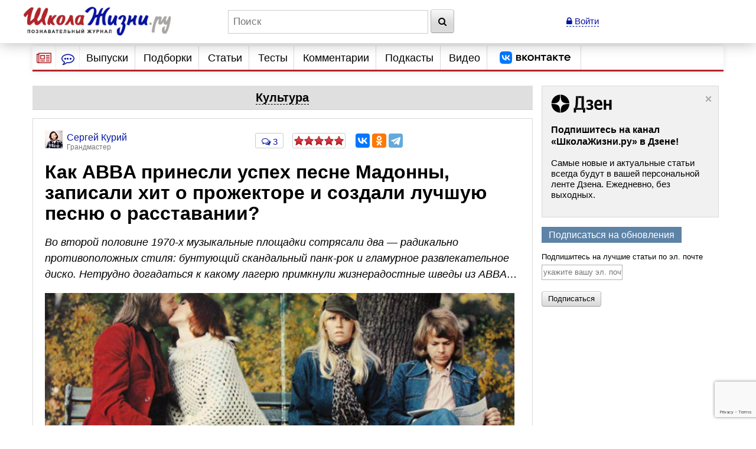

--- FILE ---
content_type: text/html; charset=utf-8
request_url: https://www.google.com/recaptcha/api2/anchor?ar=1&k=6LcD6iErAAAAALDZndoU9yg4wrytTGIQjHKiQnJa&co=aHR0cHM6Ly93d3cuc2hrb2xhemhpem5pLnJ1OjQ0Mw..&hl=en&v=PoyoqOPhxBO7pBk68S4YbpHZ&size=invisible&anchor-ms=20000&execute-ms=30000&cb=3foignths6lu
body_size: 49324
content:
<!DOCTYPE HTML><html dir="ltr" lang="en"><head><meta http-equiv="Content-Type" content="text/html; charset=UTF-8">
<meta http-equiv="X-UA-Compatible" content="IE=edge">
<title>reCAPTCHA</title>
<style type="text/css">
/* cyrillic-ext */
@font-face {
  font-family: 'Roboto';
  font-style: normal;
  font-weight: 400;
  font-stretch: 100%;
  src: url(//fonts.gstatic.com/s/roboto/v48/KFO7CnqEu92Fr1ME7kSn66aGLdTylUAMa3GUBHMdazTgWw.woff2) format('woff2');
  unicode-range: U+0460-052F, U+1C80-1C8A, U+20B4, U+2DE0-2DFF, U+A640-A69F, U+FE2E-FE2F;
}
/* cyrillic */
@font-face {
  font-family: 'Roboto';
  font-style: normal;
  font-weight: 400;
  font-stretch: 100%;
  src: url(//fonts.gstatic.com/s/roboto/v48/KFO7CnqEu92Fr1ME7kSn66aGLdTylUAMa3iUBHMdazTgWw.woff2) format('woff2');
  unicode-range: U+0301, U+0400-045F, U+0490-0491, U+04B0-04B1, U+2116;
}
/* greek-ext */
@font-face {
  font-family: 'Roboto';
  font-style: normal;
  font-weight: 400;
  font-stretch: 100%;
  src: url(//fonts.gstatic.com/s/roboto/v48/KFO7CnqEu92Fr1ME7kSn66aGLdTylUAMa3CUBHMdazTgWw.woff2) format('woff2');
  unicode-range: U+1F00-1FFF;
}
/* greek */
@font-face {
  font-family: 'Roboto';
  font-style: normal;
  font-weight: 400;
  font-stretch: 100%;
  src: url(//fonts.gstatic.com/s/roboto/v48/KFO7CnqEu92Fr1ME7kSn66aGLdTylUAMa3-UBHMdazTgWw.woff2) format('woff2');
  unicode-range: U+0370-0377, U+037A-037F, U+0384-038A, U+038C, U+038E-03A1, U+03A3-03FF;
}
/* math */
@font-face {
  font-family: 'Roboto';
  font-style: normal;
  font-weight: 400;
  font-stretch: 100%;
  src: url(//fonts.gstatic.com/s/roboto/v48/KFO7CnqEu92Fr1ME7kSn66aGLdTylUAMawCUBHMdazTgWw.woff2) format('woff2');
  unicode-range: U+0302-0303, U+0305, U+0307-0308, U+0310, U+0312, U+0315, U+031A, U+0326-0327, U+032C, U+032F-0330, U+0332-0333, U+0338, U+033A, U+0346, U+034D, U+0391-03A1, U+03A3-03A9, U+03B1-03C9, U+03D1, U+03D5-03D6, U+03F0-03F1, U+03F4-03F5, U+2016-2017, U+2034-2038, U+203C, U+2040, U+2043, U+2047, U+2050, U+2057, U+205F, U+2070-2071, U+2074-208E, U+2090-209C, U+20D0-20DC, U+20E1, U+20E5-20EF, U+2100-2112, U+2114-2115, U+2117-2121, U+2123-214F, U+2190, U+2192, U+2194-21AE, U+21B0-21E5, U+21F1-21F2, U+21F4-2211, U+2213-2214, U+2216-22FF, U+2308-230B, U+2310, U+2319, U+231C-2321, U+2336-237A, U+237C, U+2395, U+239B-23B7, U+23D0, U+23DC-23E1, U+2474-2475, U+25AF, U+25B3, U+25B7, U+25BD, U+25C1, U+25CA, U+25CC, U+25FB, U+266D-266F, U+27C0-27FF, U+2900-2AFF, U+2B0E-2B11, U+2B30-2B4C, U+2BFE, U+3030, U+FF5B, U+FF5D, U+1D400-1D7FF, U+1EE00-1EEFF;
}
/* symbols */
@font-face {
  font-family: 'Roboto';
  font-style: normal;
  font-weight: 400;
  font-stretch: 100%;
  src: url(//fonts.gstatic.com/s/roboto/v48/KFO7CnqEu92Fr1ME7kSn66aGLdTylUAMaxKUBHMdazTgWw.woff2) format('woff2');
  unicode-range: U+0001-000C, U+000E-001F, U+007F-009F, U+20DD-20E0, U+20E2-20E4, U+2150-218F, U+2190, U+2192, U+2194-2199, U+21AF, U+21E6-21F0, U+21F3, U+2218-2219, U+2299, U+22C4-22C6, U+2300-243F, U+2440-244A, U+2460-24FF, U+25A0-27BF, U+2800-28FF, U+2921-2922, U+2981, U+29BF, U+29EB, U+2B00-2BFF, U+4DC0-4DFF, U+FFF9-FFFB, U+10140-1018E, U+10190-1019C, U+101A0, U+101D0-101FD, U+102E0-102FB, U+10E60-10E7E, U+1D2C0-1D2D3, U+1D2E0-1D37F, U+1F000-1F0FF, U+1F100-1F1AD, U+1F1E6-1F1FF, U+1F30D-1F30F, U+1F315, U+1F31C, U+1F31E, U+1F320-1F32C, U+1F336, U+1F378, U+1F37D, U+1F382, U+1F393-1F39F, U+1F3A7-1F3A8, U+1F3AC-1F3AF, U+1F3C2, U+1F3C4-1F3C6, U+1F3CA-1F3CE, U+1F3D4-1F3E0, U+1F3ED, U+1F3F1-1F3F3, U+1F3F5-1F3F7, U+1F408, U+1F415, U+1F41F, U+1F426, U+1F43F, U+1F441-1F442, U+1F444, U+1F446-1F449, U+1F44C-1F44E, U+1F453, U+1F46A, U+1F47D, U+1F4A3, U+1F4B0, U+1F4B3, U+1F4B9, U+1F4BB, U+1F4BF, U+1F4C8-1F4CB, U+1F4D6, U+1F4DA, U+1F4DF, U+1F4E3-1F4E6, U+1F4EA-1F4ED, U+1F4F7, U+1F4F9-1F4FB, U+1F4FD-1F4FE, U+1F503, U+1F507-1F50B, U+1F50D, U+1F512-1F513, U+1F53E-1F54A, U+1F54F-1F5FA, U+1F610, U+1F650-1F67F, U+1F687, U+1F68D, U+1F691, U+1F694, U+1F698, U+1F6AD, U+1F6B2, U+1F6B9-1F6BA, U+1F6BC, U+1F6C6-1F6CF, U+1F6D3-1F6D7, U+1F6E0-1F6EA, U+1F6F0-1F6F3, U+1F6F7-1F6FC, U+1F700-1F7FF, U+1F800-1F80B, U+1F810-1F847, U+1F850-1F859, U+1F860-1F887, U+1F890-1F8AD, U+1F8B0-1F8BB, U+1F8C0-1F8C1, U+1F900-1F90B, U+1F93B, U+1F946, U+1F984, U+1F996, U+1F9E9, U+1FA00-1FA6F, U+1FA70-1FA7C, U+1FA80-1FA89, U+1FA8F-1FAC6, U+1FACE-1FADC, U+1FADF-1FAE9, U+1FAF0-1FAF8, U+1FB00-1FBFF;
}
/* vietnamese */
@font-face {
  font-family: 'Roboto';
  font-style: normal;
  font-weight: 400;
  font-stretch: 100%;
  src: url(//fonts.gstatic.com/s/roboto/v48/KFO7CnqEu92Fr1ME7kSn66aGLdTylUAMa3OUBHMdazTgWw.woff2) format('woff2');
  unicode-range: U+0102-0103, U+0110-0111, U+0128-0129, U+0168-0169, U+01A0-01A1, U+01AF-01B0, U+0300-0301, U+0303-0304, U+0308-0309, U+0323, U+0329, U+1EA0-1EF9, U+20AB;
}
/* latin-ext */
@font-face {
  font-family: 'Roboto';
  font-style: normal;
  font-weight: 400;
  font-stretch: 100%;
  src: url(//fonts.gstatic.com/s/roboto/v48/KFO7CnqEu92Fr1ME7kSn66aGLdTylUAMa3KUBHMdazTgWw.woff2) format('woff2');
  unicode-range: U+0100-02BA, U+02BD-02C5, U+02C7-02CC, U+02CE-02D7, U+02DD-02FF, U+0304, U+0308, U+0329, U+1D00-1DBF, U+1E00-1E9F, U+1EF2-1EFF, U+2020, U+20A0-20AB, U+20AD-20C0, U+2113, U+2C60-2C7F, U+A720-A7FF;
}
/* latin */
@font-face {
  font-family: 'Roboto';
  font-style: normal;
  font-weight: 400;
  font-stretch: 100%;
  src: url(//fonts.gstatic.com/s/roboto/v48/KFO7CnqEu92Fr1ME7kSn66aGLdTylUAMa3yUBHMdazQ.woff2) format('woff2');
  unicode-range: U+0000-00FF, U+0131, U+0152-0153, U+02BB-02BC, U+02C6, U+02DA, U+02DC, U+0304, U+0308, U+0329, U+2000-206F, U+20AC, U+2122, U+2191, U+2193, U+2212, U+2215, U+FEFF, U+FFFD;
}
/* cyrillic-ext */
@font-face {
  font-family: 'Roboto';
  font-style: normal;
  font-weight: 500;
  font-stretch: 100%;
  src: url(//fonts.gstatic.com/s/roboto/v48/KFO7CnqEu92Fr1ME7kSn66aGLdTylUAMa3GUBHMdazTgWw.woff2) format('woff2');
  unicode-range: U+0460-052F, U+1C80-1C8A, U+20B4, U+2DE0-2DFF, U+A640-A69F, U+FE2E-FE2F;
}
/* cyrillic */
@font-face {
  font-family: 'Roboto';
  font-style: normal;
  font-weight: 500;
  font-stretch: 100%;
  src: url(//fonts.gstatic.com/s/roboto/v48/KFO7CnqEu92Fr1ME7kSn66aGLdTylUAMa3iUBHMdazTgWw.woff2) format('woff2');
  unicode-range: U+0301, U+0400-045F, U+0490-0491, U+04B0-04B1, U+2116;
}
/* greek-ext */
@font-face {
  font-family: 'Roboto';
  font-style: normal;
  font-weight: 500;
  font-stretch: 100%;
  src: url(//fonts.gstatic.com/s/roboto/v48/KFO7CnqEu92Fr1ME7kSn66aGLdTylUAMa3CUBHMdazTgWw.woff2) format('woff2');
  unicode-range: U+1F00-1FFF;
}
/* greek */
@font-face {
  font-family: 'Roboto';
  font-style: normal;
  font-weight: 500;
  font-stretch: 100%;
  src: url(//fonts.gstatic.com/s/roboto/v48/KFO7CnqEu92Fr1ME7kSn66aGLdTylUAMa3-UBHMdazTgWw.woff2) format('woff2');
  unicode-range: U+0370-0377, U+037A-037F, U+0384-038A, U+038C, U+038E-03A1, U+03A3-03FF;
}
/* math */
@font-face {
  font-family: 'Roboto';
  font-style: normal;
  font-weight: 500;
  font-stretch: 100%;
  src: url(//fonts.gstatic.com/s/roboto/v48/KFO7CnqEu92Fr1ME7kSn66aGLdTylUAMawCUBHMdazTgWw.woff2) format('woff2');
  unicode-range: U+0302-0303, U+0305, U+0307-0308, U+0310, U+0312, U+0315, U+031A, U+0326-0327, U+032C, U+032F-0330, U+0332-0333, U+0338, U+033A, U+0346, U+034D, U+0391-03A1, U+03A3-03A9, U+03B1-03C9, U+03D1, U+03D5-03D6, U+03F0-03F1, U+03F4-03F5, U+2016-2017, U+2034-2038, U+203C, U+2040, U+2043, U+2047, U+2050, U+2057, U+205F, U+2070-2071, U+2074-208E, U+2090-209C, U+20D0-20DC, U+20E1, U+20E5-20EF, U+2100-2112, U+2114-2115, U+2117-2121, U+2123-214F, U+2190, U+2192, U+2194-21AE, U+21B0-21E5, U+21F1-21F2, U+21F4-2211, U+2213-2214, U+2216-22FF, U+2308-230B, U+2310, U+2319, U+231C-2321, U+2336-237A, U+237C, U+2395, U+239B-23B7, U+23D0, U+23DC-23E1, U+2474-2475, U+25AF, U+25B3, U+25B7, U+25BD, U+25C1, U+25CA, U+25CC, U+25FB, U+266D-266F, U+27C0-27FF, U+2900-2AFF, U+2B0E-2B11, U+2B30-2B4C, U+2BFE, U+3030, U+FF5B, U+FF5D, U+1D400-1D7FF, U+1EE00-1EEFF;
}
/* symbols */
@font-face {
  font-family: 'Roboto';
  font-style: normal;
  font-weight: 500;
  font-stretch: 100%;
  src: url(//fonts.gstatic.com/s/roboto/v48/KFO7CnqEu92Fr1ME7kSn66aGLdTylUAMaxKUBHMdazTgWw.woff2) format('woff2');
  unicode-range: U+0001-000C, U+000E-001F, U+007F-009F, U+20DD-20E0, U+20E2-20E4, U+2150-218F, U+2190, U+2192, U+2194-2199, U+21AF, U+21E6-21F0, U+21F3, U+2218-2219, U+2299, U+22C4-22C6, U+2300-243F, U+2440-244A, U+2460-24FF, U+25A0-27BF, U+2800-28FF, U+2921-2922, U+2981, U+29BF, U+29EB, U+2B00-2BFF, U+4DC0-4DFF, U+FFF9-FFFB, U+10140-1018E, U+10190-1019C, U+101A0, U+101D0-101FD, U+102E0-102FB, U+10E60-10E7E, U+1D2C0-1D2D3, U+1D2E0-1D37F, U+1F000-1F0FF, U+1F100-1F1AD, U+1F1E6-1F1FF, U+1F30D-1F30F, U+1F315, U+1F31C, U+1F31E, U+1F320-1F32C, U+1F336, U+1F378, U+1F37D, U+1F382, U+1F393-1F39F, U+1F3A7-1F3A8, U+1F3AC-1F3AF, U+1F3C2, U+1F3C4-1F3C6, U+1F3CA-1F3CE, U+1F3D4-1F3E0, U+1F3ED, U+1F3F1-1F3F3, U+1F3F5-1F3F7, U+1F408, U+1F415, U+1F41F, U+1F426, U+1F43F, U+1F441-1F442, U+1F444, U+1F446-1F449, U+1F44C-1F44E, U+1F453, U+1F46A, U+1F47D, U+1F4A3, U+1F4B0, U+1F4B3, U+1F4B9, U+1F4BB, U+1F4BF, U+1F4C8-1F4CB, U+1F4D6, U+1F4DA, U+1F4DF, U+1F4E3-1F4E6, U+1F4EA-1F4ED, U+1F4F7, U+1F4F9-1F4FB, U+1F4FD-1F4FE, U+1F503, U+1F507-1F50B, U+1F50D, U+1F512-1F513, U+1F53E-1F54A, U+1F54F-1F5FA, U+1F610, U+1F650-1F67F, U+1F687, U+1F68D, U+1F691, U+1F694, U+1F698, U+1F6AD, U+1F6B2, U+1F6B9-1F6BA, U+1F6BC, U+1F6C6-1F6CF, U+1F6D3-1F6D7, U+1F6E0-1F6EA, U+1F6F0-1F6F3, U+1F6F7-1F6FC, U+1F700-1F7FF, U+1F800-1F80B, U+1F810-1F847, U+1F850-1F859, U+1F860-1F887, U+1F890-1F8AD, U+1F8B0-1F8BB, U+1F8C0-1F8C1, U+1F900-1F90B, U+1F93B, U+1F946, U+1F984, U+1F996, U+1F9E9, U+1FA00-1FA6F, U+1FA70-1FA7C, U+1FA80-1FA89, U+1FA8F-1FAC6, U+1FACE-1FADC, U+1FADF-1FAE9, U+1FAF0-1FAF8, U+1FB00-1FBFF;
}
/* vietnamese */
@font-face {
  font-family: 'Roboto';
  font-style: normal;
  font-weight: 500;
  font-stretch: 100%;
  src: url(//fonts.gstatic.com/s/roboto/v48/KFO7CnqEu92Fr1ME7kSn66aGLdTylUAMa3OUBHMdazTgWw.woff2) format('woff2');
  unicode-range: U+0102-0103, U+0110-0111, U+0128-0129, U+0168-0169, U+01A0-01A1, U+01AF-01B0, U+0300-0301, U+0303-0304, U+0308-0309, U+0323, U+0329, U+1EA0-1EF9, U+20AB;
}
/* latin-ext */
@font-face {
  font-family: 'Roboto';
  font-style: normal;
  font-weight: 500;
  font-stretch: 100%;
  src: url(//fonts.gstatic.com/s/roboto/v48/KFO7CnqEu92Fr1ME7kSn66aGLdTylUAMa3KUBHMdazTgWw.woff2) format('woff2');
  unicode-range: U+0100-02BA, U+02BD-02C5, U+02C7-02CC, U+02CE-02D7, U+02DD-02FF, U+0304, U+0308, U+0329, U+1D00-1DBF, U+1E00-1E9F, U+1EF2-1EFF, U+2020, U+20A0-20AB, U+20AD-20C0, U+2113, U+2C60-2C7F, U+A720-A7FF;
}
/* latin */
@font-face {
  font-family: 'Roboto';
  font-style: normal;
  font-weight: 500;
  font-stretch: 100%;
  src: url(//fonts.gstatic.com/s/roboto/v48/KFO7CnqEu92Fr1ME7kSn66aGLdTylUAMa3yUBHMdazQ.woff2) format('woff2');
  unicode-range: U+0000-00FF, U+0131, U+0152-0153, U+02BB-02BC, U+02C6, U+02DA, U+02DC, U+0304, U+0308, U+0329, U+2000-206F, U+20AC, U+2122, U+2191, U+2193, U+2212, U+2215, U+FEFF, U+FFFD;
}
/* cyrillic-ext */
@font-face {
  font-family: 'Roboto';
  font-style: normal;
  font-weight: 900;
  font-stretch: 100%;
  src: url(//fonts.gstatic.com/s/roboto/v48/KFO7CnqEu92Fr1ME7kSn66aGLdTylUAMa3GUBHMdazTgWw.woff2) format('woff2');
  unicode-range: U+0460-052F, U+1C80-1C8A, U+20B4, U+2DE0-2DFF, U+A640-A69F, U+FE2E-FE2F;
}
/* cyrillic */
@font-face {
  font-family: 'Roboto';
  font-style: normal;
  font-weight: 900;
  font-stretch: 100%;
  src: url(//fonts.gstatic.com/s/roboto/v48/KFO7CnqEu92Fr1ME7kSn66aGLdTylUAMa3iUBHMdazTgWw.woff2) format('woff2');
  unicode-range: U+0301, U+0400-045F, U+0490-0491, U+04B0-04B1, U+2116;
}
/* greek-ext */
@font-face {
  font-family: 'Roboto';
  font-style: normal;
  font-weight: 900;
  font-stretch: 100%;
  src: url(//fonts.gstatic.com/s/roboto/v48/KFO7CnqEu92Fr1ME7kSn66aGLdTylUAMa3CUBHMdazTgWw.woff2) format('woff2');
  unicode-range: U+1F00-1FFF;
}
/* greek */
@font-face {
  font-family: 'Roboto';
  font-style: normal;
  font-weight: 900;
  font-stretch: 100%;
  src: url(//fonts.gstatic.com/s/roboto/v48/KFO7CnqEu92Fr1ME7kSn66aGLdTylUAMa3-UBHMdazTgWw.woff2) format('woff2');
  unicode-range: U+0370-0377, U+037A-037F, U+0384-038A, U+038C, U+038E-03A1, U+03A3-03FF;
}
/* math */
@font-face {
  font-family: 'Roboto';
  font-style: normal;
  font-weight: 900;
  font-stretch: 100%;
  src: url(//fonts.gstatic.com/s/roboto/v48/KFO7CnqEu92Fr1ME7kSn66aGLdTylUAMawCUBHMdazTgWw.woff2) format('woff2');
  unicode-range: U+0302-0303, U+0305, U+0307-0308, U+0310, U+0312, U+0315, U+031A, U+0326-0327, U+032C, U+032F-0330, U+0332-0333, U+0338, U+033A, U+0346, U+034D, U+0391-03A1, U+03A3-03A9, U+03B1-03C9, U+03D1, U+03D5-03D6, U+03F0-03F1, U+03F4-03F5, U+2016-2017, U+2034-2038, U+203C, U+2040, U+2043, U+2047, U+2050, U+2057, U+205F, U+2070-2071, U+2074-208E, U+2090-209C, U+20D0-20DC, U+20E1, U+20E5-20EF, U+2100-2112, U+2114-2115, U+2117-2121, U+2123-214F, U+2190, U+2192, U+2194-21AE, U+21B0-21E5, U+21F1-21F2, U+21F4-2211, U+2213-2214, U+2216-22FF, U+2308-230B, U+2310, U+2319, U+231C-2321, U+2336-237A, U+237C, U+2395, U+239B-23B7, U+23D0, U+23DC-23E1, U+2474-2475, U+25AF, U+25B3, U+25B7, U+25BD, U+25C1, U+25CA, U+25CC, U+25FB, U+266D-266F, U+27C0-27FF, U+2900-2AFF, U+2B0E-2B11, U+2B30-2B4C, U+2BFE, U+3030, U+FF5B, U+FF5D, U+1D400-1D7FF, U+1EE00-1EEFF;
}
/* symbols */
@font-face {
  font-family: 'Roboto';
  font-style: normal;
  font-weight: 900;
  font-stretch: 100%;
  src: url(//fonts.gstatic.com/s/roboto/v48/KFO7CnqEu92Fr1ME7kSn66aGLdTylUAMaxKUBHMdazTgWw.woff2) format('woff2');
  unicode-range: U+0001-000C, U+000E-001F, U+007F-009F, U+20DD-20E0, U+20E2-20E4, U+2150-218F, U+2190, U+2192, U+2194-2199, U+21AF, U+21E6-21F0, U+21F3, U+2218-2219, U+2299, U+22C4-22C6, U+2300-243F, U+2440-244A, U+2460-24FF, U+25A0-27BF, U+2800-28FF, U+2921-2922, U+2981, U+29BF, U+29EB, U+2B00-2BFF, U+4DC0-4DFF, U+FFF9-FFFB, U+10140-1018E, U+10190-1019C, U+101A0, U+101D0-101FD, U+102E0-102FB, U+10E60-10E7E, U+1D2C0-1D2D3, U+1D2E0-1D37F, U+1F000-1F0FF, U+1F100-1F1AD, U+1F1E6-1F1FF, U+1F30D-1F30F, U+1F315, U+1F31C, U+1F31E, U+1F320-1F32C, U+1F336, U+1F378, U+1F37D, U+1F382, U+1F393-1F39F, U+1F3A7-1F3A8, U+1F3AC-1F3AF, U+1F3C2, U+1F3C4-1F3C6, U+1F3CA-1F3CE, U+1F3D4-1F3E0, U+1F3ED, U+1F3F1-1F3F3, U+1F3F5-1F3F7, U+1F408, U+1F415, U+1F41F, U+1F426, U+1F43F, U+1F441-1F442, U+1F444, U+1F446-1F449, U+1F44C-1F44E, U+1F453, U+1F46A, U+1F47D, U+1F4A3, U+1F4B0, U+1F4B3, U+1F4B9, U+1F4BB, U+1F4BF, U+1F4C8-1F4CB, U+1F4D6, U+1F4DA, U+1F4DF, U+1F4E3-1F4E6, U+1F4EA-1F4ED, U+1F4F7, U+1F4F9-1F4FB, U+1F4FD-1F4FE, U+1F503, U+1F507-1F50B, U+1F50D, U+1F512-1F513, U+1F53E-1F54A, U+1F54F-1F5FA, U+1F610, U+1F650-1F67F, U+1F687, U+1F68D, U+1F691, U+1F694, U+1F698, U+1F6AD, U+1F6B2, U+1F6B9-1F6BA, U+1F6BC, U+1F6C6-1F6CF, U+1F6D3-1F6D7, U+1F6E0-1F6EA, U+1F6F0-1F6F3, U+1F6F7-1F6FC, U+1F700-1F7FF, U+1F800-1F80B, U+1F810-1F847, U+1F850-1F859, U+1F860-1F887, U+1F890-1F8AD, U+1F8B0-1F8BB, U+1F8C0-1F8C1, U+1F900-1F90B, U+1F93B, U+1F946, U+1F984, U+1F996, U+1F9E9, U+1FA00-1FA6F, U+1FA70-1FA7C, U+1FA80-1FA89, U+1FA8F-1FAC6, U+1FACE-1FADC, U+1FADF-1FAE9, U+1FAF0-1FAF8, U+1FB00-1FBFF;
}
/* vietnamese */
@font-face {
  font-family: 'Roboto';
  font-style: normal;
  font-weight: 900;
  font-stretch: 100%;
  src: url(//fonts.gstatic.com/s/roboto/v48/KFO7CnqEu92Fr1ME7kSn66aGLdTylUAMa3OUBHMdazTgWw.woff2) format('woff2');
  unicode-range: U+0102-0103, U+0110-0111, U+0128-0129, U+0168-0169, U+01A0-01A1, U+01AF-01B0, U+0300-0301, U+0303-0304, U+0308-0309, U+0323, U+0329, U+1EA0-1EF9, U+20AB;
}
/* latin-ext */
@font-face {
  font-family: 'Roboto';
  font-style: normal;
  font-weight: 900;
  font-stretch: 100%;
  src: url(//fonts.gstatic.com/s/roboto/v48/KFO7CnqEu92Fr1ME7kSn66aGLdTylUAMa3KUBHMdazTgWw.woff2) format('woff2');
  unicode-range: U+0100-02BA, U+02BD-02C5, U+02C7-02CC, U+02CE-02D7, U+02DD-02FF, U+0304, U+0308, U+0329, U+1D00-1DBF, U+1E00-1E9F, U+1EF2-1EFF, U+2020, U+20A0-20AB, U+20AD-20C0, U+2113, U+2C60-2C7F, U+A720-A7FF;
}
/* latin */
@font-face {
  font-family: 'Roboto';
  font-style: normal;
  font-weight: 900;
  font-stretch: 100%;
  src: url(//fonts.gstatic.com/s/roboto/v48/KFO7CnqEu92Fr1ME7kSn66aGLdTylUAMa3yUBHMdazQ.woff2) format('woff2');
  unicode-range: U+0000-00FF, U+0131, U+0152-0153, U+02BB-02BC, U+02C6, U+02DA, U+02DC, U+0304, U+0308, U+0329, U+2000-206F, U+20AC, U+2122, U+2191, U+2193, U+2212, U+2215, U+FEFF, U+FFFD;
}

</style>
<link rel="stylesheet" type="text/css" href="https://www.gstatic.com/recaptcha/releases/PoyoqOPhxBO7pBk68S4YbpHZ/styles__ltr.css">
<script nonce="pxewdZ7yaneMq7ZyrViRkA" type="text/javascript">window['__recaptcha_api'] = 'https://www.google.com/recaptcha/api2/';</script>
<script type="text/javascript" src="https://www.gstatic.com/recaptcha/releases/PoyoqOPhxBO7pBk68S4YbpHZ/recaptcha__en.js" nonce="pxewdZ7yaneMq7ZyrViRkA">
      
    </script></head>
<body><div id="rc-anchor-alert" class="rc-anchor-alert"></div>
<input type="hidden" id="recaptcha-token" value="[base64]">
<script type="text/javascript" nonce="pxewdZ7yaneMq7ZyrViRkA">
      recaptcha.anchor.Main.init("[\x22ainput\x22,[\x22bgdata\x22,\x22\x22,\[base64]/[base64]/UltIKytdPWE6KGE8MjA0OD9SW0grK109YT4+NnwxOTI6KChhJjY0NTEyKT09NTUyOTYmJnErMTxoLmxlbmd0aCYmKGguY2hhckNvZGVBdChxKzEpJjY0NTEyKT09NTYzMjA/[base64]/MjU1OlI/[base64]/[base64]/[base64]/[base64]/[base64]/[base64]/[base64]/[base64]/[base64]/[base64]\x22,\[base64]\\u003d\x22,\x22esK1wqx6w5PCsX/CpMKIWcKGY8OnwrwfJcOrw65DwpbDi8O+bWMeYcK+w5lFXsK9eFPDt8OjwrhfY8OHw4nCjw7CtgkfwoE0wqdaZcKYfMKxERXDlWFiacKswqvDgcKBw6PDg8K+w4fDjyDCrHjCjsKfwp/CgcKPw77CtTbDlcK/FcKfZnXDrcOqwqPDicOtw6/Cj8OrwqMXY8Kwwo1nQwIowrQhwocDFcKqwq3Dp1/Dn8Kww5jCj8OaH19WwoMmwr/[base64]/KFLCi8O6wr8Uw6PDoHpNAsKLP8KjAMK2egNFH8KQSsOaw4RTWBjDgVzCv8KbS3ttJw9twoADKcKuw7h9w47CvGlZw6LDqQfDvMOcw6/DoR3DnB/[base64]/[base64]/CqcOUb0R1CwZdK1sIwqbDuFNCYMOcwqYDwplvAsKnDsKxHsKZw6DDvsKEA8OrwpfCgcKuw74ew7gHw7Q4fsKDfjNXwoLDkMOGwozCtcOYwovDmHPCvX/DlcOLwqFIwqjCu8KDQMKYwqxnXcOjw6rCohMDKsK8wqodw48fwpfDn8Khwr9uKcKxTsK2wrHDrTvCmmHDr2RwSSU8F1LCisKMEMOMFXpACGTDlCNMND0Rw4ADY1nDjToOLgrCuDF7wpVgwppwA8Oyf8OawoXDs8OpScKyw60jGhEdecKfwoXDsMOywqhnw7M/w5zDkMKTW8OqwqsSVcKowp07w63CqsOUw6lcDMKjAcOjd8Orw4xBw7pPw4FFw6TChBRMw4LCicK4w5xkAcKTKAvCh8K8UwrCpGHDucK4wrbDvS0Cw4bCvMO/[base64]/[base64]/Cr8KIdVQ7d8K/w7stwosFwpIQPGEWXAkTUsK9bsOkw6nDsMKTwq3DqGPDo8OXRsK/[base64]/CrA4HWgvCgcKlwonCn2LDvlfDpMO0wpHCjx7DqTfCjMOvOcKYEMKOwqLCqcOMAsK8T8O2w6DCtyzCq0bCmXQWw4TCv8O/BzJ3wpTDnzZ9w6kQw7tMwoxWN10awoUow79FfSpsd2HDv0bDrsOkTRRvwo4uRCTCnH4US8KNIcOEw4zChBfCuMKfwozCj8ORbcOOfBfCpDlvwqLDimfDqcO6w6ozwrPDl8KWECTDqzoawoLDiyBOQz/Dh8OMwrwqw5jDtBRkIsKxw5lEwp7DvsKZw4/Dk1UZw4/CgMKewqxZwqt0OsOIw4nDuMKcbcObPMKiwoDCiMKcw4t1w7HCv8Kkw7VdVcK4Q8O/[base64]/Dm0nDumbDgFgzccKJa8Opw6oKw5fDmj12wqvDsMKzw5nCqjLCkQxRJxvCmcO/wqYmFmt1J8Kgw43Djz3DpRJVQgnDqsKew7TCocO5ecO4w4/CvAIrw59meUsIIHbDrMOnd8OGw4JAw6zChCvDrH7DpWQGfsKKaUo5LHQjTcOZAcKkw5fDpAvDncKUw5JjwrTDkg7DiMKMccO3L8O2BGNEfUYEw6ENdHbDtcOpD24Yw7bCsGV7R8KudGnDo0/[base64]/DhsKsRMOldcK9KRXDqsKJVMOCEDZIwpDCo8KOwoPDv8OEw57DlcKxwppPwqPCm8KWScOKK8OYw65gwpUYwo8gAEvDucKUZ8O2woo7w6Btw4E6KjZhwo5Ew65yGsOSHWt9wrbDrcOTw4TDv8KgdDPDoDbDihjDnFzCtcKUOcObAy/DvsOsPsKpw7pSEwjDg3HDvBHCjVEuw7HCtWoswpPCmsOdwqRWwqouC13DrMK8wqMOJHU6ScKuwpLDksKgf8KWBcK/[base64]/XWNWw6V/w77ClcOhw48dwr7CpMO/SMKBw6pVZFlSSiIQZcKAJcOHw55Dwo5Aw4gTf8K1aXV3ICVFw4LCqwDCr8OrECtbdk0YwoDCgmV5PWNQInjCi3PCtiwwVGgUw6zDq3PCpy5vdXgGdGYpBsKdw702WwXCocOzwrcXwpNVB8O/OcOwDRRBX8OtwrxXw4lIw5zCiMO7e8OgGVfDssOxHcKfwrzDtzRPwobDnE3CvSzCoMOtw6TDmsOGwoE/[base64]/[base64]/[base64]/Di8ORw7bDqMOab1BINGhvNVcjL8Ocw7XDuMKdw7VmAlEUP8KgwoIjLnHDg1RITFbDvyt9HVZ/[base64]/wos3woAGE8KSD0d/[base64]/DhsKWUSNlITjDnsO6R2TCtMOhwo/DviLCvCPDjsKxwqpAIjsQKsOec156w5omwrhPRcKTw7NoRX/DkcOwworDq8K0VcOwwqtrBzbCoV/[base64]/[base64]/wpM0VcKXwqbDsWAWMT/CmDRTwo0ywqHCiljDtR0Uw6phwoLCulDCr8O8ccKvwojCswd/wpvDm1ZRT8KiQ0Ekw6pVw5sRw75EwrFtbcOZJsOSC8O5Y8OqFcOjw6rDq1TCsVfCl8KPw5bDjMKiSk/Dgj4dwr/CqcO0wqvDkMKuSCBnwoBawpHDshU/DcOvw5bClFU3wotWw48aTsOLwoPDjlkSUmUeMMKgDcOswqh8PsO0WmrDrsOOOMONP8KTwrMQbsK4Z8Kgw4BPFhTCiTbCggRYw48/[base64]/CpsOgw6/DqMOWw7clYcKdJD/[base64]/CmsKVw4XDpQXDtRhVbcK5dnjCpMOHwp3Cj8OZwp/ColkYYMKWwop2LTjCj8ONw4UeKTUHw77CvcK4SMOlw4tSSzzCl8K3w7oZw7J+E8Kxw4HDvcKDwozDhcOfPWbCvXZPD3bDhFF3cDQbXcKaw6V4esO1EsOYT8OCwpwuccK3wphsHsKEecKvRXgTwpDCqcKLcsKhSBIRW8OobMONwoPCoRcMSwJow6EDwo/Di8K9wpQhNsOcQcO5w6Icw7bCq8O/wpxVQcORRcOhD0TCo8K2w5Ajw7BmL0d9ecKcwpk0w4R0w4cNbMKnwpEDwpt+GsOwD8Onw50ewpbDrFvCkMKOw53DhsOHPjI1U8OdaB/Cs8KZwrxBwoHCjcOxNMKHwoXDpcORwoB6YcOQw7V/[base64]/[base64]/wrzCsXx0X8O1wrPDsFvCmnANw7NSw48gV8K2Dj8/w53CtsO6F1cIwrcbw77DqBAcw6PCuBA5cRXCrTcQf8K/w5nDmlpAVsOZdRM6P8OPCy5Tw7LCjMOmDBXCgcO2woDDgBImwo3DuMKpw44fw7zCvcO3OsOKNgkuwpfCqQ/DlkU4wo3DiQtEwrrDuMKbUXZIMsO0Cj5lTifDiMKPesKGwrPDv8K/Wlgmwo1BBsKSEsO+VcOIHcOGBMKUwpLDmMOaUWLDkzczw5vCisKha8Obw6Vzw5vDh8O6KiE0V8ODw4fDqsOsShMAbcO3wpNZwo/DsnPCt8OrwqxAd8KwYMO5QcK6wrzCp8OeR2lXwpRsw6Adw4bCt3LCncOBPsOtw7/DiQoOwrR5woNrwoBawp3DilrDh1rDpW9Nw4zCqMOIwqHDuXbCqcO3w5HCuEjDlzbDpjvCiMOna1HDjjDDj8OCwrHCt8KRHsKlHMKhJMKZMcOXw5HCocO0wobCkGQBD2caF1JkTMKpPsOtw7rDgcO9wqd7wo3DsDQXHsKRT3JkJMOGDlNJw6EqwpkvKMOOX8ObDMK/WsOuBsKGw78lZX3DncOYw7NlQ8KpwohNw7XCqn/[base64]/[base64]/CvMKCWXzCmGTCqTVtRMO0cm46SnDDt8Obw484woYddcO6w7rCtnrDtMOww6YywoPCmCXDoDU7MTDCkFRJS8O4BcOlI8OEYcO7ZMOkRH/CpsO8McOpw7/[base64]/f8Kiwq4sw7nDpWYnw5fDnMKWworDrlvCoMK6WMKeIzJTEz9Ifz9Yw5pWesKDPMOxw5HChMOew6HDjzDDscK8JlzCpkDCksOYwoJ2NxwYw6dYw7xHw5/CkcOVw4fDg8KxX8OTK1UBw7cSwpZ4woEfw5PDrcOffzDCicKUbEnCiDjDoSbDlcOFwqDClMOaX8KgZ8OAw5lzH8OpIcOaw6dwZ17Dg0vDh8K5w7nDh1o7McKHwpseVWBOWQcywqzCl3jCvz82DlXCtGzCu8KiwpbDqMOuw6/DrENRwrzCl1nCtMOmwoPDkFlEwqhjNMOdwpXCgWEFw4fDmsKfw6powoXDii7Ds1/DnDTCmcOdwqfDjCrCm8KSUcOBXQDDrsOhHcKBF3hQe8K5fcO4w4vDl8KvKMK/wozDicOhecOnw6dnw67DisKVwqlILWXDisOaw7RDAsOoY23Cs8OXLALCsiczbsO4Mj/DszQWWMKnH8O6QcOwRGU/AiE6w5zCjlcawq87FMOLw7PCiMOhw4lIw5FNwqfCucKePcKHw6B4bA3DqsOyZMOywowRw5w4w43DqMKuwqVRwpPDgcK/[base64]/[base64]/DggPCvlnDsBgZwqDDq8K4wpvDgQR0TcOYw5oNBi4lwod8w4wkH8Oow5c1wq8lLW1Rw5RDfsOBw7nChcOEw6oHAMOvw5jDqcO2wo86PBvCr8KEc8KdZhfCnHwdwpPDmGLCji5Dw4/CuMKcUsOVDCjCicKxw5ZCLcOMwrPDgA0mwrUwOcOWHMKww7rChsOoHMKnw41FMMOKZ8OeKW0vwrvDhVXCsSPDii/DnCPCrRl+WEQDXUFXw7zDv8OMwpVRUcO6TsKOw6HDk1jDr8KSwqEJRsKxYH1Ww6sHwpstG8OzLi0Rw6ECScK9DcOTDR7DhkZmUsOJC0LDtBFueMOyLsOBw4xUUMOUC8O8VsOrw6gfdl8zRDvCoErCrTnCk1h3AXfCvsKtwqvDn8O/OAnCkC/CncOSw5zDrC3DkcO7wohxZy/CtFcuGHvCs8KGXnVwwrjCjMKMSWlAT8KsajDCh8KbSjjDn8KPw4lWEk9iFsO2HcKSPx9sF3bDnX/CkAo7w5zDksKtw7xISAjCjgt5LsKuw6zCiR7CmSDCmsKreMKMwp4/EsO0G3Zdwr96EMO5OEJdwrDDsWJuWH1Uw5fDg0sGwqw4w6IUdgBRcsKLw7k+wp4oDsOww6sTPcK7OsKRDl/DoMOwbyBMw4fCp8K+WycTbgLDt8ONwql8DzJmw6cMwrbDqMKZWcOGwr8Nw7fDgXvDicKJwprCusOnAcOXA8Olw7jDmcO+UcK/asO1wpnCmS3Cu2zCi0oIChfCvcOOwqzDsTXCs8KKwq1dw7HCj0sNw5rDnCsxfMKnX0PDrkjDvynDiDTCu8Knw7I+b8KAS8OBTsKAE8OGwqXCjMKxw7Rqw5Zjw6ZECXnDmkLDk8KKRcOyw5wOw7bDiVTDlcOKJE41fsOgbMKxYU7Dv8OAcRgNK8K/wrBMEW3DrAxPwps4SsK+fl4tw57ClX/[base64]/[base64]/EcO3TMOSb8OjwrPClcK8TsO2wqfCqMO8N8Oyw5bDtMKEJn7DoSnDpF/DqxB2UClewo3CqQPCgcOLw67CncOAwoJYacKiwptnCzZxwrp/w5ENwonDvwRNwoDDkSZSB8KiwpXDtMKpXlLCjcOPE8OFBMKGExY6an7CrMKscsKEwq91w57CuUcjwp81w67CvcKfamBISi4HwrzCrAbCuHjCtnDDgsOeG8K8w6/DrXHDi8K+WhzDuzFcw7FobMKMwrPDv8OHLcO8w77DvsOkCT/CgTrCoEjChSjDtRcSwoMJT8KuG8Kvw4InIsK/wpXCnsO9w60VNA/CpcKdSBFeKcOUOMOoCQXCr1HCpMOvw4YZC0jCpiFAw4xHHsO9MlBswp7CocOLdcKEworCjRlzUMKqUF1LasO1eh7DmsK/Q2/DmsKHwoleccKXw4jDmMOwGVcCeR/[base64]/[base64]/wp0GdMOmwq3DjSHCmMKTR8OYTsKUwr3DuA3DtQRgwrXCh8O2w7MQwqlww5nCj8OTKiLDm051NVvCuj/CugTDqDhyLEHCsMOaLwxjwoHCiVnDlMO0CMK2QzJpIMOxZ8OOwojCp0vCisODHsKuw7vDusKUw5dOeV7CvsKvwqJZw63Dl8KEGsKFIsOJwpXDs8OVwoAtVcOvYsKQcsOiwr8Qw7lZQmBZfQ/DjcKBOFzDvMOYwopgw7PDpsOzRybDiA5vwqXChhsjFGACLcKpUMODW3dKw63CtUpNw4rDmyZlJ8KXdSbDjsOjw5Q5woRVwp8Kw6zCmcKiwpLDrUzDmmA5w7J6YsOlTmbDn8ObKcOgKy3Dhws+w6nCjn/CpcOQwrnCuF1nRQ7ChcKlwp1IXMKjw5RZwqnDuiLCghcNw5xEw6QswrfDuR59w7JSNsKvZh1mDT/DlsOHYA3CgsORwp5twq1dwrfCtsK6w5oPdcKRw486fjvDscOtw6wVwqEidMOSwrNMNMKtwr3Dm3nDgELCqMOZw4lwRGxuw4BdWcKcR18DwrtLDsOwwrvComM+bMKfRcK1YMKcFMOpbnTDul/Dr8KPRsO+KW9VwoNlezvCvsKsw68KD8KTOsKgwo/DthPCgkzDvz5BVcOHIsKJw57Dp1zDh3lbTxDCky8jwr0Qw6w+w47Ds17DmsOkPCbCjMOfwqldI8K2wqbCpk3CocKWwp4uw4tEBcKjL8OZGcKbXMKrOMOdXUvCqGrDmsOhw63DhTnCrh17w5VUaBjCsMOyw4PDo8OaMXjDjE/Cn8KYw6rDhixiQ8Otw45nw57DkX/[base64]/CqR7DuwHDsV/[base64]/bxDDl8K5wqDCghXDu8O4wpDDtBRIThw2w6jDjsOuHWwLw75cEAMjHh7DvQ0/[base64]/CmMO0IMOHwplNw4bCtC7CsMO7wozDkMKBwppswrtEUXJJwpUdKcOpHsOswqQxwo/DrsO/w4oAKyvCq8OVw43CkiDDt8O5F8OPw6zDjsOXw5HDhsKHw7PDnRI1Flp4L8OyajbDiAXCvH4qdnAxD8Ocw7bDtsKTfcKtw5AXIMKZBMKBwoEjw4whJsKLw4kiwqvCjn8IdVMbwoPCs17CqMKyOivCvMK+wqVqwp/CuSbCnhgzw6JUN8ORwpx6wps7LmjCo8KXw5gBwoPDmH7CrnV0Rn/Dq8OhBx0gwqUhwrUwQQzDgVfDhsK6w7xmw5XDuEYww4URw59aMGHDnMK3w5o4w5wOwrNUw5REw51gwrBHYwI4wrHChgLDqsKFwp/DoUt/[base64]/GMKDw4vCrsOhfsKrWG1uw4vCnsK/[base64]/ClsKFw53DuxTCh8KwKBPCvsOOecOkwpA9TMOXWMOyw6xxw5wlD0TDuizDtgw/V8KQWUTCjiTCum8Ub1Npw54Nw5R5wrgRw7jDunDDmMKLw68TV8KlGG/[base64]/CksK8bMKAW8K+woHDnTHCkw7DisOowr/[base64]/DncORwoHDowrDoEcJw6A2DMO/[base64]/CgDDClMKVwqtww55KHMK6wpfDhn3Dv8OIwpJXw47DqMO2w6/CnQXCqsKrw79EZsOrdCvCpsOJw55aNm1vw6U4TcO3wojCi3LDtMO3w5LCkBjDpMOff0jCsl/CtCXDqTFsP8K0SsKwecKBXcKYw59yQ8K2VGo+woVVHsKDw7rDlVMsOG8va0Jhw6jCpcOjwqEpesO0YxcyX0F4XsKIfkwDAy5bJgRJwpM3QsO2w6E9wqfCtsOLwr1eawZlZ8KSw5pVwovDt8OiW8OTHsOjw7/CgsOAEXwhw4TCm8OTDcOHYcO/wr7DhcOhw6pyFCgmLcKvU058Ygdpw4fDqMOqQEVzeFxJJsK6wqtFw6omw7Iowrtlw4/CtkUoLcOyw7gleMOZwpTDiiIzw5zDr1TCkcKQT2rCosOyRxwGw6p8w70sw5NYd8K2Y8K9B13CtMOrP8KXXn1fAcO6wrMSw4xHKcOxZmMUwojCsHAgKcKWMXPDumzDpcKfw53CinpfQMKHBsKpACrCmsOXMxzCr8OgWmvCi8OOWUzDoMK5CD/[base64]/Ds8K2P8KZw70LNsOQW2XCklXCgcKcw5LCr8K+woooOcKke8O4woXDlsKEwq5Tw4XDnkvCsMKcwr9xVX5xFCglwrHDsMKJS8OIcMK/GxHDnjnCoMKUwrs7wr8BUsOQTSZJw5/[base64]/CqmnCrcO3QFfDuw5KDz5zUsO5YsKkcmfDrTlBwqgZCwXCuMKBw73CosOKGS08woPDr31EYznChsKJw63CmcO+w4LCm8KTw4HDlMKiw4VXbWnDqsKINWIAUcOhw48gw5XDocOXw7DDi0rDlsKEwpTCkMKHwp0sT8KvDiDDu8KHeMKUQ8O4w6/CoBwWwq1MwoJyUMKRCQ3Dr8KOw6PCsFjCv8OSwpDDgcOvTxEyw43CvcKPwr7DpW9EwrtGcsKJw4UAIsOVw5ZAwrhGeWRxVWXDvTF0ZVxow4NuwrfDocOzwoDDolQSwqVDwrtOJEFuwqTDqsObY8KNd8KQf8KBdE4kw5Ekw7HDnVnDoDTCsm0eJMKZwqRVMMODwqwpwq/DgE7CuGQHwpTDvMKIw7vCpMOvIsOIwqfDjcK5wodSYMKHdTZXw4LClsOOwqjCs3USDiIhG8OqCmHCkMKoWSHDk8Ktw57DvcKnwprCjcOwYcOLw5XDuMOPbsKzb8Kuwow/[base64]/DvSE4T8OMEsKRwoopwqzCsMOTw5/DicOfw4MeJ8KYwo8SOsKzw6fCimjCqsOQw6DDgURWwrbCi03CuTbDnMO/cCbCqEJZw6zCmiE9w4HDssKBw5rDhBHCiMKNw5V4wrjDvE/Cr8KVEBkvw7nDlCnDv8KGS8KMacOHHD7Ck0tBWMKXfsOrIRzClsOAw4lyJnHCrUwWa8OEwrLDjMKGQsOgH8OFbsKpwrDCgBLDnDTDuMOzU8K/woslwr/Dgzo7Q2TDgkjDo24ACUxBwoDCmUfCpsK+chzDgcKYPcOGeMKPMmPCpcKKw6fDh8KoBWHCqH7CqUcsw6/Cm8OTw7TCusK3wo9IYyPCrsKlwo9yNcOUw77Djw3DuMOhwpTDlVNAYsO+wrQQFcKNwo/Ctn9XFmjDvEsmw7LDncKXw5Q3WTzCtiJ7w7jCnWgHPHDDo2dpVcOBwpZ5S8O6ZTI3w7PCk8Kvw7HDrcOnw7zDhVzDl8OJw7LCvHTDisOHw4HCq8KXw5Z4MBfDhsKQw7/[base64]/[base64]/w5PCjRLCjifCrMOIEzhFwrzCrcKKPCgGw4FuwqQoEMOGwo5KGcKnwqbDgGjCrQ87G8Kkw6HCkCBSw5LDviBnwpJ9w4kuw6QJMUPDtzXDhkPDh8OnWMOsQcKkw73DiMKkw6ATw5TDqcKgL8KKw54Aw50PfxdLfzgUw4/DmcKaBCzDl8K9esOyIsKDA3zCmcOuwoPDqHcRZiDDjsKfXMOTwpV6RTHDqWFQwp7DvAbCiX/DncOfQMOOSFrDrTzCoQrDmMOAw5fDssODwqvDghwaw5LDhcKaJsO4w69WeMK7cMK+w44fBcKYwqhkYsKgw5LCkzQpGRnCtMOwUzRJwrJZw7fCr8KEF8K/wpNIw6rCqsO+B08GCMOHFsOlwobDqkfCpsKRw4rCjcOxJcO7wr/Dm8KqDSPCiMKSMMOnwqIpGBU7OMOQw7d4I8KsworCtzHCl8OORQ3Dn0/[base64]/DoMKjJsKRIsKlwrXCqsK/w4PDpzDCn2I6YcKwbzvDq8KkwqchwqbClMK0wp7CkR8Hw5o+wqTCu0XDmgALGTZhL8O8wpvCisK5XsOSVMOuR8KNZy5gQURqAcK9wpVwQifCtcKdwqbCtmIEw6jCrXJ5KsK5ZTPDm8KGw5PDnMOBVB1NFcKOVVXCihYrw67CtMKhCMO4w7/DgQXClhLDgC3DsFnCrsK4w5fCosKiw44PwofDllPDp8KBOCZbw6YbwoPDksOSwqTCi8O+wo19w4jCr8O5dETCgzvDiEtoVcOiAsOYMEpDGTTDuE4/wqITwq/DikkLwocUw5V/IU3DscK2wqDDmsOOTMORT8OUdwPDsVDCmFDCjcKPLl/ChsKZFW8qwprCuTfChsKowpPDsWjCgiQow7ZdSsKbX1c8woIrPSfCssKmw6B/w5QgV3LDr3puw48zwqbDh0PDhsKEw6BWAxTDoRLCt8KCLcOEwqdIw5lGMsO9w4LDmXLDvS/Dh8OuSMO4TlzDvBEHIMOxBVMGw7zClcKiZgfCrMOIwoB9QiLDssKSw7DDn8Ohw7VTHl7CggjCn8KzOhRmLsO3E8KSw5vCrsKJOFsVwoIbw5XChcOMbsOrfcKnwrQDUQbDsj4sbMOYw6wJw4jDmcOWZsK4wovDvSREf2TDu8K9w6XCkRPDscO/Q8OgEMOGTxnDp8O1wpzDv8OQwp/DosKNcxXDiRNEwoAmRMK4PMOCZCDCgSYAWgAGwpDDk1QmezF6VsKCKMKuwoQdwr1CbsKUPhvDix/DrMK1d2HDpAlfE8KNwrjCh1bDt8O8w6w8BUDCkcOgw5/CrVUSw7vDqkbChMOow5TCvXzDukjDgMKmwohwDcOmHcKow4ZPW1fClUlwN8O5wqg+wo/DsVfDrVrDr8O1wpXDiUTChcKlw5/Dt8Kuan9AKcOSw4nCrsOycj3DqyjCssOKalTCl8OiZ8OGwrjCs07CjMO/w7/[base64]/[base64]/Dl8Otw6/CjCbDt8O2fR3DjMK3MMKASsKuw7/CrSHCl8Ksw6vCqCzDlMOXw4PDlsOZw4lhw7UlRsO7SXrDnsK6w4PCvH7CosKewrvDpyYcHcO6w7HDnVbCtn/CjcKqHkjDo0TCvcOXQXXCi1kzAsKDwovDhCoufBbCq8Kiw5E+a30pwq/DhADDlmJ1F311w4PCi1czZkoSNyzCl11Ew47DjHjChS7Dt8OnwoPChFcEwq9CRsKhw4zCrMK+woPCh2cTw7IDw6HDusOYQmZawojCrcO8wr3Dh1/DkcOXeUl1wrkiEjwvw4/[base64]/DhCI+PcK3bXPDjsOGX3PDli/CncOlw7Egw6TDrcOcwqoCccKXw6QEwojChmTCs8KHw5QUYMONQzfDrsOwYB5mwrZNRU3DiMKww7XDksOKwrsDb8KEOiUuw68+wo1wwpzDpjoAL8OcwojDusO9w4zCgsKWwpPDiT0Xw6bCp8Obw6s8IcK7woVZw7fDgn/ClMKwwqDCgkEdw4lYwqnCtgbCrMKswopkY8OiwpzDucOhUAbCiBpawrPCum1WfsOBwpZEd0nDlcK8aWDCtcOjUcKXFcOtD8KxJ2/[base64]/wpQmwos/W8KROMOawplnCz5HHMK4wr7ClyTCnlAiwqBUw5zChMKaw6xsY2rCok1cwpIew7PDkcO7YwIbwqLCmykwAhwHw4HDnsOfNMOUw5vDi8OSwp/DicK5wronwpNmIyF0FsOpwpvDulYRw6fDr8OWU8KzwpnCmMKVwpzDhsKrwqTDrcOvw73ChC/DkWzClsKdwo9mWsOzwpgsA3vDkhMFGDjDksO6eMONYsOYw6fDlRt+XcKqBGTDtcOjXcK+woFYwoVwwolfIcKLwqh8aMKWTCwUwqgXw4XCoA/Dv2QQCVPClXrCtRVpw7NVwonCun4yw5nDhsKkwoUNOF3CpEXDkcO3MVfDtMO1wrY9PMOOwr7DrgU/w684wqjCg8OHw7Yow4ptAA3CizoCwpZwwqjDtsOeCkXCrH4aJGnCmcOywr8Cw7HCniDDsMO6w7HCncKrJUAXwoAew7E9G8OYBsKAw7DCusK+wr3CnsKGwrsfeGTDqUpsNTMZw7tje8KAw5F/wr9vwpbDsMKwd8OMBTzCqGXDhV/[base64]/DmkknfBhcAVvCmcO0Y8KAUMKvIMOHM8OCScOzcsOzw77CmCMvVcObQksHw7TCsxjCk8O7wpPCuzrDqT8mw4IjwqLCt0EYwrDCksK5wrvDg1DDmXjDnWPCnFE2w5rCsG8PDMKDWC3DisOEB8K9w7HClBcrW8KjZn3CpHjDoyw2w5Vew4PCrj/Ch1PDiEnCpmJ0VsOMAsKePMO4eV3Dp8OPwpt7w4fDu8O5wpnCmMOwwrXCnMK2wr3DosOAwptOSWooanfCqMONEmFpw54cw6Ryw4DCvU7DtsK+B23Cj1HCplPCjjNUVhfCiz9RcWw/wp8UwqcnbyXCvMOaw4jDqsK1Fi9XwpNHMsKEwocLw4Jye8KYw7TCvA00w6dFwoPDvAhJwo0swqPCsW3DtGvCjcKOw5XCoMK+asOHwq3DtlocwpsGwpJPwrdFScObw7p+VhNYMVrDhF3DqMKGw4/[base64]/CisKwwoQ6c8ODw4bDh8Orw5NgUjpbacOPw59fw7l5CwoiYxnCgcK+Nl/DhsODw6o8JjfDjMK1woLDszLCilrDgsKWXjTDpCkGaW3DrMO5w5rCg8KvaMKGCk1Sw6Y9w7HCpMK1w7TDvy43Q1NcWjtvw4tMwqQdw5IIYsKrwoh+wp0vwpDCg8OWRsKWGAJ6QjrDicO4w4cTFcKwwqIoc8K/wr1MJMO2CMOYL8O0A8K9w7rDhiHDucKge29xJcOjw71nwr3Cl2xuBcKpw6sVfTPCsCBjEEUXYRrDjMKlw4TCpkDCncOfw6kaw5pGwoJ4LMOdwpt/w5o/[base64]/DmcKXSsKrf8Kud8KeHsKeOsKlw5zCglnCp8KIw6DClFrCr3jClDXClCXDvMOPwq1yS8K9AMKBO8OYwpJhw6FewpAnw4Zyw71ewrctIFMbCMKGwo0Kw5/[base64]/[base64]/ClMOCw5dhEy4zSULCrFdtch/DkD3DrE5nfcKewrHDln/CjkNqIcKDw4JvOMKFOirCicKFwr83FMOzBAHClcOgw6PDoMOQwpDCnSLCpU4UZDksw57Dl8OuGsK3Q2paC8OOw7Nhw7rCnsOywq7CrsKEwqXDjcKbLFvCm34vwqxPw4bDt8KqfF/[base64]/Pj3DtsK4w4Yew7nDsCxCwqE4Vj8SfcKEwqYzGMKKFWdkw6LDk8KcwqwcwqI+w4kjIcOqw5zChcO4YcOteE1awr/Cu8Ofw7rDkmHDnCXDtcKBd8OWGm8qw6zCgsKPwqYAFnNUw7TDoXXCgMO5SsKHwol/RQ7DugXCqmxhwqtgJAxMw4pWw4XDvcKnEUTClEbDs8OJR0TCmhvCvMK8wrt1wqvCq8OJdWLDrlMGMSLCt8O4wrHDvMOIwrMCS8OoS8KRwpkiKjA1WcOnwp4kw4IVQzciXwpKTcKnw5ZFTRcnCW/CtsK3McK/wozDlEXCv8OlRj/[base64]/DgsOOwpPDpjfCq8Oww4dAw5sjw4R3PsKtw67CumfCuA/[base64]/wrTCqygOX8OGwpQDwpTDsBXCqcO2L8OqNcKHC37Dvz3CnsKNw5LCmRUgf8Odw6fCisO0OGbDpMOvwo1dw53Ch8O7EsOCwrvDisKjwqHCkcOpw7XCncOyesOCw5vDsGhiHE/[base64]/wqEwwoYvNW3CiSHCkMOFwrLDk8Kfw7TCow5ZwoLDnDxEw7ojAX5SYcO0fsKoYMK0w5jCrMK7w6LCh8KbGB0BwqgaVMOfwrjCkyo/SsODBsOOUcO5w4nCk8O6w4/CrVAWFMOvbMKPTXlSwqTCr8OuI8K5aMKtRkYdw6jDqA8oJFQHwrbChBTDg8Ktw47Dk1HCucOIBSvCocKjC8KMwqHCrgtCQsKiDcOpeMKxDcOEw7bChWHCv8KAZGM/wrtpWsO3Fn09PcKzI8Oiw4vDpMK2w6zCqMOiDMKFThFfw63Cj8KJw6xHwoHDs3TCvMK7wpvCqArCrhXDsVkhw7zCsGh7w5nCtTDCgWZ/wprDg2TDh8Owe3TCmsOlwot+ccKRGFApAMK0w7VgwpfDpcOvw4LCkjsvLMOfw5bDm8OKwqlBwrZyXMKXShbDp2jDtcOUwprDm8Ogw5VAw6HDuyzCthnCpMO9w7tbSzJ1U0TDlS3DnTnDssKvwqTDgMKSBsOGScKwwqQJG8OIwoVjw5cgwpZDwrlkBsO2w47Cig/CncKHbnAaK8KCwqrDly1WwpZhRcKVPMOuUSjCg1QQNVDCrDI8w44ac8OtPsKRw7rCqkDClyPCosO4SsO0wqDCsHLChkjCtBLCmmkZYMKyw7zCmwUYw6JYw4jCngRGEzJpEhtRw5/[base64]/DqMOlwoktw5XCr2gWJgTDhkY7FEXDozMuwooOBjHDpcOMwrbCtAFdw4t5w7LDu8KnwoXCtV3ChsOKwqgjwp3CuMOERMK5dxgWwp8iRcKEeMKVHxFAdsKjwrzCqxLDj1tUw59/FMKFw6rDssOhw6NFGMOmw5bCmwHCrVALQHIlwrxJIjLDs8K7w68KbzB4YwYYwq9Fwqs8VMKJQRNhwrJlw5Z0Q2fDqcKgwrkyw4PDvhspZcOPdiBpSMOEwojDhcOOCMOADMO1RsO9w4BRQitLw5dAfHfCg13DoMKdw44ew4Aswp94fHLDs8KAKg4Tw4nCg8KXwqYowo/DssO/w5lBeForw4VYw7bCp8KieMOhwrFucsKYw4oWPsOsw4sXAB3ClRjCvX/Cp8OPZcOZwq/CjCp4w6RNw5URwp9Zwq9Jw5lowohTwrPCsELCrTnCgEPCoXRewrNRY8KwwpBIFyUHOQEYw6lZwotCwrfCmXAdMcKQfcOpRsOJwr3ChnxvNMKvwr3CvMKMwpLCpsKSw5LDuyBowpw/Fi3ClsKPw4lmNsKzeUUxwq4BRcO3wo3DmTo2w7jCkzzCj8KHw5U1T27Do8KjwrlnXT/ChcKXAsOGYMKyw5VOw5JgMQPCm8K+fcO1OcO1bEXDrUsFw6XCvcObVWrCqHvCqgdYw6jChg0CP8KkEcKRwrzCjHoqwpHCjW3DqmLCgUnCrEjDrxTDp8OOwrILW8KFX0TDtjfCp8OiX8ORWibDvF3Cu17DsCDCoMOmJyRgwr1aw7/DqMK0w6vDskHClsO7w7HChcOxeC7CnivDoMOyO8K1cMONU8O2f8KJwrHDpMOQw4ltUGzCnRzCncOiYsKMwrjCvsOwB3h7QMKmw4Rkdg8qwqJgHgzDmMK4OcKVwphJUMKPw4lzwovDpMKaw7nCl8O+wr/CtcOUd0PCvjkiwqnDjB3CpHrCncK6XcOPw4YsJ8Kpw5Ipe8Oyw5JbUFUiw68YwozCocKsw7HDtcOxTDByXsOJwozCvn7DkcO2ZcK3wq7CucKt\x22],null,[\x22conf\x22,null,\x226LcD6iErAAAAALDZndoU9yg4wrytTGIQjHKiQnJa\x22,0,null,null,null,1,[21,125,63,73,95,87,41,43,42,83,102,105,109,121],[1017145,449],0,null,null,null,null,0,null,0,null,700,1,null,0,\[base64]/76lBhnEnQkZnOKMAhk\\u003d\x22,1,0,null,null,1,null,0,0,null,null,null,0],\x22https://www.shkolazhizni.ru:443\x22,null,[3,1,1],null,null,null,0,3600,[\x22https://www.google.com/intl/en/policies/privacy/\x22,\x22https://www.google.com/intl/en/policies/terms/\x22],\x22dfQNqr3pMyExfMcoB0DlnkSe+1+9Q5dZsaFb/Mw6/QA\\u003d\x22,0,0,null,1,1768849244444,0,0,[130],null,[144,74,74,134],\x22RC-mnI6aL_74qsTeA\x22,null,null,null,null,null,\x220dAFcWeA7sj_84ACQhRIXKQq4Wy-q23XOFswIeMEMo7Ry9i3sg4wL-TGPskiOaWwzGvDD9whmlSoPv8eZl_3wspj8s3kxPJ08w5Q\x22,1768932044510]");
    </script></body></html>

--- FILE ---
content_type: text/html; charset=UTF-8
request_url: https://tech.punchmedia.ru/sync/?pn=_pm_&pu=hx54ghhqegyml0gi7a38jyt5rnd7uppu7ai&pt=30
body_size: 427
content:
{"pmg":{"pu":"BI65Zj89Bd9V"},"_pm_":{"pu":"hx54ghhqegyml0gi7a38jyt5rnd7uppu7ai"}}

--- FILE ---
content_type: text/html; charset=UTF-8
request_url: https://tech.punchmedia.ru/sync/?pn=_pm_&pu=w9kx52wv7dbkqmmxkabzcntibb5qzr24igc&pt=30
body_size: 427
content:
{"pmg":{"pu":"jt15VPwWg1CL"},"_pm_":{"pu":"w9kx52wv7dbkqmmxkabzcntibb5qzr24igc"}}

--- FILE ---
content_type: text/xml
request_url: https://ad.adriver.ru/cgi-bin/rle.cgi?sid=229852&bn=1&bt=61&pz=0&w=432&h=0&vp=5&target=top&vmindn=5&vmaxdn=180&vminbtr=30&vmaxbtr=30000&tuid=1&rnd=1768845654238&tail256=https%3A%2F%2Fshkolazhizni.ru%2F&cid=AAcM1aF_KpYrPU5aC3U6YYw
body_size: 6694
content:
<?xml version="1.0" encoding="UTF-8"?>
<VAST version="2.0">
<Ad id="0">
<InLine>
<AdSystem>AdRiver</AdSystem>
<AdTitle>VAST Ad</AdTitle>
<Error><![CDATA[https://ev.adriver.ru/cgi-bin/event.cgi?xpid=DAYRHlNVeTGjTGVJMtdBtkjEEE1mnoGTuzxiB-gLHzmOyk1dypoRLk9cqTeLB61j-5d7Lw-0V9YKnhZhXMM1UgSSNzpU&sid=229852&sliceid=0&bn=1&pz=0&sz=%2fculture%2farticles%2f64707%2f&ad=0&bid=3267796&bt=61&tuid=-1&type=25&custom=172=[ERRORCODE]]]></Error>
<Impression><![CDATA[https://ev.adriver.ru/cgi-bin/event.cgi?xpid=DAYRHlNVeTGjTGVJMtdBtkjEEE1mnoGTuzxiB-gLHzmOyk1dypoRLk9cqTeLB61j-5d7Lw-0V9YKnhZhXMM1UgSSNzpU&sid=229852&sliceid=0&bn=1&pz=0&sz=%2fculture%2farticles%2f64707%2f&ad=0&bid=3267796&bt=61&tuid=-1&type=0&exs0=&exs1=&exs2=&exs3=&exs4=&exs5=&custom=207=&tail256=https:%2f%2fshkolazhizni.ru%2f&exss=]]></Impression>
<Impression><![CDATA[]]></Impression>
<Creatives>
<Creative id="3267796">
<Linear>
<Duration>00:00:00</Duration>
<TrackingEvents>
<Tracking event="creativeView"><![CDATA[https://ev.adriver.ru/cgi-bin/event.cgi?xpid=DAYRHlNVeTGjTGVJMtdBtkjEEE1mnoGTuzxiB-gLHzmOyk1dypoRLk9cqTeLB61j-5d7Lw-0V9YKnhZhXMM1UgSSNzpU&sid=229852&sliceid=0&bn=1&pz=0&sz=%2fculture%2farticles%2f64707%2f&ad=0&bid=3267796&bt=61&tuid=-1&type=1&tail256=https:%2f%2fshkolazhizni.ru%2f]]></Tracking>
<Tracking event="start"><![CDATA[https://ev.adriver.ru/cgi-bin/event.cgi?xpid=DAYRHlNVeTGjTGVJMtdBtkjEEE1mnoGTuzxiB-gLHzmOyk1dypoRLk9cqTeLB61j-5d7Lw-0V9YKnhZhXMM1UgSSNzpU&sid=229852&sliceid=0&bn=1&pz=0&sz=%2fculture%2farticles%2f64707%2f&ad=0&bid=3267796&bt=61&tuid=-1&type=2&tail256=https:%2f%2fshkolazhizni.ru%2f]]></Tracking>
<Tracking event="midpoint"><![CDATA[https://ev.adriver.ru/cgi-bin/event.cgi?xpid=DAYRHlNVeTGjTGVJMtdBtkjEEE1mnoGTuzxiB-gLHzmOyk1dypoRLk9cqTeLB61j-5d7Lw-0V9YKnhZhXMM1UgSSNzpU&sid=229852&sliceid=0&bn=1&pz=0&sz=%2fculture%2farticles%2f64707%2f&ad=0&bid=3267796&bt=61&tuid=-1&type=3&tail256=https:%2f%2fshkolazhizni.ru%2f]]></Tracking>
<Tracking event="firstQuartile"><![CDATA[https://ev.adriver.ru/cgi-bin/event.cgi?xpid=DAYRHlNVeTGjTGVJMtdBtkjEEE1mnoGTuzxiB-gLHzmOyk1dypoRLk9cqTeLB61j-5d7Lw-0V9YKnhZhXMM1UgSSNzpU&sid=229852&sliceid=0&bn=1&pz=0&sz=%2fculture%2farticles%2f64707%2f&ad=0&bid=3267796&bt=61&tuid=-1&type=4&tail256=https:%2f%2fshkolazhizni.ru%2f]]></Tracking>
<Tracking event="thirdQuartile"><![CDATA[https://ev.adriver.ru/cgi-bin/event.cgi?xpid=DAYRHlNVeTGjTGVJMtdBtkjEEE1mnoGTuzxiB-gLHzmOyk1dypoRLk9cqTeLB61j-5d7Lw-0V9YKnhZhXMM1UgSSNzpU&sid=229852&sliceid=0&bn=1&pz=0&sz=%2fculture%2farticles%2f64707%2f&ad=0&bid=3267796&bt=61&tuid=-1&type=5&tail256=https:%2f%2fshkolazhizni.ru%2f]]></Tracking>
<Tracking event="complete"><![CDATA[https://ev.adriver.ru/cgi-bin/event.cgi?xpid=DAYRHlNVeTGjTGVJMtdBtkjEEE1mnoGTuzxiB-gLHzmOyk1dypoRLk9cqTeLB61j-5d7Lw-0V9YKnhZhXMM1UgSSNzpU&sid=229852&sliceid=0&bn=1&pz=0&sz=%2fculture%2farticles%2f64707%2f&ad=0&bid=3267796&bt=61&tuid=-1&type=6&tail256=https:%2f%2fshkolazhizni.ru%2f]]></Tracking>
<Tracking event="mute"><![CDATA[https://ev.adriver.ru/cgi-bin/event.cgi?xpid=DAYRHlNVeTGjTGVJMtdBtkjEEE1mnoGTuzxiB-gLHzmOyk1dypoRLk9cqTeLB61j-5d7Lw-0V9YKnhZhXMM1UgSSNzpU&sid=229852&sliceid=0&bn=1&pz=0&sz=%2fculture%2farticles%2f64707%2f&ad=0&bid=3267796&bt=61&tuid=-1&type=7&tail256=https:%2f%2fshkolazhizni.ru%2f]]></Tracking>
<Tracking event="unmute"><![CDATA[https://ev.adriver.ru/cgi-bin/event.cgi?xpid=DAYRHlNVeTGjTGVJMtdBtkjEEE1mnoGTuzxiB-gLHzmOyk1dypoRLk9cqTeLB61j-5d7Lw-0V9YKnhZhXMM1UgSSNzpU&sid=229852&sliceid=0&bn=1&pz=0&sz=%2fculture%2farticles%2f64707%2f&ad=0&bid=3267796&bt=61&tuid=-1&type=8&tail256=https:%2f%2fshkolazhizni.ru%2f]]></Tracking>
<Tracking event="pause"><![CDATA[https://ev.adriver.ru/cgi-bin/event.cgi?xpid=DAYRHlNVeTGjTGVJMtdBtkjEEE1mnoGTuzxiB-gLHzmOyk1dypoRLk9cqTeLB61j-5d7Lw-0V9YKnhZhXMM1UgSSNzpU&sid=229852&sliceid=0&bn=1&pz=0&sz=%2fculture%2farticles%2f64707%2f&ad=0&bid=3267796&bt=61&tuid=-1&type=9&tail256=https:%2f%2fshkolazhizni.ru%2f]]></Tracking>
<Tracking event="rewind"><![CDATA[https://ev.adriver.ru/cgi-bin/event.cgi?xpid=DAYRHlNVeTGjTGVJMtdBtkjEEE1mnoGTuzxiB-gLHzmOyk1dypoRLk9cqTeLB61j-5d7Lw-0V9YKnhZhXMM1UgSSNzpU&sid=229852&sliceid=0&bn=1&pz=0&sz=%2fculture%2farticles%2f64707%2f&ad=0&bid=3267796&bt=61&tuid=-1&type=10&tail256=https:%2f%2fshkolazhizni.ru%2f]]></Tracking>
<Tracking event="resume"><![CDATA[https://ev.adriver.ru/cgi-bin/event.cgi?xpid=DAYRHlNVeTGjTGVJMtdBtkjEEE1mnoGTuzxiB-gLHzmOyk1dypoRLk9cqTeLB61j-5d7Lw-0V9YKnhZhXMM1UgSSNzpU&sid=229852&sliceid=0&bn=1&pz=0&sz=%2fculture%2farticles%2f64707%2f&ad=0&bid=3267796&bt=61&tuid=-1&type=11&tail256=https:%2f%2fshkolazhizni.ru%2f]]></Tracking>
<Tracking event="expand"><![CDATA[https://ev.adriver.ru/cgi-bin/event.cgi?xpid=DAYRHlNVeTGjTGVJMtdBtkjEEE1mnoGTuzxiB-gLHzmOyk1dypoRLk9cqTeLB61j-5d7Lw-0V9YKnhZhXMM1UgSSNzpU&sid=229852&sliceid=0&bn=1&pz=0&sz=%2fculture%2farticles%2f64707%2f&ad=0&bid=3267796&bt=61&tuid=-1&type=12&tail256=https:%2f%2fshkolazhizni.ru%2f]]></Tracking>
<Tracking event="collapse"><![CDATA[https://ev.adriver.ru/cgi-bin/event.cgi?xpid=DAYRHlNVeTGjTGVJMtdBtkjEEE1mnoGTuzxiB-gLHzmOyk1dypoRLk9cqTeLB61j-5d7Lw-0V9YKnhZhXMM1UgSSNzpU&sid=229852&sliceid=0&bn=1&pz=0&sz=%2fculture%2farticles%2f64707%2f&ad=0&bid=3267796&bt=61&tuid=-1&type=13&tail256=https:%2f%2fshkolazhizni.ru%2f]]></Tracking>
<Tracking event="acceptInvitation"><![CDATA[https://ev.adriver.ru/cgi-bin/event.cgi?xpid=DAYRHlNVeTGjTGVJMtdBtkjEEE1mnoGTuzxiB-gLHzmOyk1dypoRLk9cqTeLB61j-5d7Lw-0V9YKnhZhXMM1UgSSNzpU&sid=229852&sliceid=0&bn=1&pz=0&sz=%2fculture%2farticles%2f64707%2f&ad=0&bid=3267796&bt=61&tuid=-1&type=14&tail256=https:%2f%2fshkolazhizni.ru%2f]]></Tracking>
<Tracking event="close"><![CDATA[https://ev.adriver.ru/cgi-bin/event.cgi?xpid=DAYRHlNVeTGjTGVJMtdBtkjEEE1mnoGTuzxiB-gLHzmOyk1dypoRLk9cqTeLB61j-5d7Lw-0V9YKnhZhXMM1UgSSNzpU&sid=229852&sliceid=0&bn=1&pz=0&sz=%2fculture%2farticles%2f64707%2f&ad=0&bid=3267796&bt=61&tuid=-1&type=15&tail256=https:%2f%2fshkolazhizni.ru%2f]]></Tracking>
</TrackingEvents>
<VideoClicks>
<ClickThrough><![CDATA[https://ad.adriver.ru/cgi-bin/click.cgi?xpid=DAYRHlNVeTGjTGVJMtdBtkjEEE1mnoGTuzxiB-gLHzmOyk1dypoRLk9cqTeLB61j-5d7Lw-0V9YKnhZhXMM1UgSSNzpU&sid=229852&sliceid=0&bn=1&pz=0&sz=%2fculture%2farticles%2f64707%2f&ad=0&bid=3267796&erid=&bt=61&tail256=https:%2f%2fshkolazhizni.ru%2f]]></ClickThrough>
</VideoClicks>
<MediaFiles>

			</MediaFiles>
</Linear>
		   
</Creative>
</Creatives>
<Extensions>

</Extensions>

</InLine>


</Ad>
</VAST>


--- FILE ---
content_type: text/xml; charset=utf-8
request_url: https://data.videonow.ru/?profile_id=11531125&format=vast&container=preroll&cbb=1768845648627
body_size: 585
content:
<?xml version="1.0" encoding="UTF-8"?>
<VAST version="2.0">
	<Ad id="VPAID">
		<InLine>
			<AdSystem>Videonow</AdSystem>
			<AdTitle>Videonow VPAID Module</AdTitle>
			<Impression></Impression>
			<Creatives>
				<Creative>
					<Linear>
						<Duration>00:00:15</Duration>
						<MediaFiles>
							<MediaFile scalable="1" type="application/javascript" delivery="progressive" apiFramework="VPAID">
								<![CDATA[https://static.videonow.ru/v2/04ce8252/vn_module.js]]>
							</MediaFile>
						</MediaFiles>
						<AdParameters>
							<![CDATA[{"dataUrl":"https:\/\/data.videonow.ru?profile_id=11531125&category_id=0&format=vast3&multi=1&vpaid=0&container=preroll&ref=https%3A%2F%2Fwww.shkolazhizni.ru%2Fculture%2Farticles%2F64707%2F"}]]>
						</AdParameters>
					</Linear>
				</Creative>
			</Creatives>
			<Extensions>
				<Extension type="controls">
					<control id="adlabel" layout="0"/>
					<control id="countdown" layout="0"/>
					<control id="soundbtn" layout="0"/>
					<control id="logo" layout="0"/>
				</Extension>
			</Extensions>
		</InLine>
	</Ad>
</VAST>


--- FILE ---
content_type: text/xml; charset=utf-8
request_url: https://yandex.ru/ads/vmap/14867669?video-content-id=0&ad-session-id=6332751768845649762&pcode-icookie=3I5smHQu2VLvSLyRBdyXCIFCKY4R5McZk9fgr4tKlnhXL30hkhJaKWdyGRHrGQ8zwhJxM%2BKDknqNgOAHIG5z8YpKehg%3D&pcode-test-ids=1387854%2C0%2C58%3B1460338%2C0%2C54%3B1384006%2C0%2C31%3B1414493%2C0%2C79%3B1454774%2C0%2C34%3B1460389%2C0%2C59%3B1447467%2C0%2C78%3B1441305%2C0%2C9%3B1465794%2C0%2C66%3B1467261%2C0%2C37%3B1353317%2C0%2C51%3B912285%2C0%2C76&pcode-flags=%7B%22YASPSTABLEVER%22%3A%221.754.13633%22%2C%22VAS_STABLE_VERSION%22%3A%221301686%22%2C%22VAS_LOG_CONTENT_DURATION_PERCENT%22%3A%221%22%2C%22DISABLE_DESTROY_EXTERNAL_CREATIVE_AD_USER_CLOSE_EVENT%22%3A%22exp%22%2C%22VAS_RECALCULATE_REQUEST_METHOD_FOR_WRAPPER_URL%22%3A%22exp%22%2C%22GENERAL_STRATEGY_WITH_OPACITY%22%3A%22fallback_only%22%2C%22VISIBILITY_INTERVAL_STRATEGY_EARLY_START%22%3A%22exp%22%2C%22PREBID_TRACKING_P_ECPM%22%3A%22exp%22%2C%22PREBID_TRACKING_C_ECPM%22%3A%22ctl%22%2C%22PCODE_STABLE_VERSION%22%3A%221303575%22%7D&uniformat=true&video-category-id=0&wtime-since-ad=0&client_type=html&target-ref=https%3A%2F%2Fwww.shkolazhizni.ru%2Fculture%2Farticles%2F64707%2F&adsdk-bundle-version=1303575&adsdk-bundle-name=AdLoader&product-theme=unknown&csrf-token=ffbfda106481dd66f4bd2297678cd4d75b1e56be%3A1768845648&pcode-uid=9331439001768845648&vsid=8cf1669ac3282cf786c98b7ca7c42f08ccef493e1d30xVASx3575x1768845648&top-ancestor=https%3A%2F%2Fwww.shkolazhizni.ru&top-ancestor-undetermined=0&client-ts=1768845650207&client-timezone-offset=0&viewability-undetermined=0&video-volume=0&video-muted=1&document-has-focus=true&is-fullscreen=unknown&ad-pod-id=unknown&layout-config=%7B%22win_width%22%3A0%2C%22win_height%22%3A0%2C%22pixel_ratio%22%3A0%2C%22bandwidth%22%3A0%2C%22width%22%3A0%2C%22height%22%3A0%2C%22w%22%3A0%2C%22h%22%3A0%2C%22left%22%3A0%2C%22top%22%3A0%2C%22visible%22%3A0%2C%22req_no%22%3A1%7D&enable-page-options=65536
body_size: -932
content:
<?xml version="1.0" encoding="UTF-8" ?><vmap:VMAP xmlns:vmap="http://www.iab.net/videosuite/vmap" version="1" ya-uniformat="true"><vmap:AdBreak breakType="linear" breakId="preroll" timeOffset="start"><vmap:AdSource allowMultipleAds="true" id="1"></vmap:AdSource><vmap:TrackingEvents></vmap:TrackingEvents><vmap:Extensions><vmap:Extension type="MaxDuration">5</vmap:Extension><vmap:Extension type="MaxPositionsCount">30</vmap:Extension></vmap:Extensions></vmap:AdBreak><vmap:AdBreak breakType="linear" breakId="midroll" timeOffset="00:00:01"><vmap:AdSource allowMultipleAds="true" id="2"><vmap:AdTagURI><![CDATA[https://yandex.ru/ads/meta/14867669?imp-id=2&vmap-request-id=18441094962303207685&video-category-id=0&vsid=8cf1669ac3282cf786c98b7ca7c42f08ccef493e1d30xVASx3575x1768845648&client-timezone-offset=0&top-ancestor=https://www.shkolazhizni.ru&pcode-test-ids=1387854,0,58;1460338,0,54;1384006,0,31;1414493,0,79;1454774,0,34;1460389,0,59;1447467,0,78;1441305,0,9;1465794,0,66;1467261,0,37;1353317,0,51;912285,0,76]]></vmap:AdTagURI></vmap:AdSource><vmap:TrackingEvents></vmap:TrackingEvents><vmap:Extensions><vmap:Extension type="MaxDuration">5</vmap:Extension><vmap:Extension type="MaxPositionsCount">30</vmap:Extension><vmap:Extension type="BroadcastReplace">false</vmap:Extension><vmap:Extension type="ConsiderWatchedTime">true</vmap:Extension><vmap:Extension type="Pip">false</vmap:Extension></vmap:Extensions></vmap:AdBreak><vmap:AdBreak breakType="linear" breakId="midroll" timeOffset="00:00:01"><vmap:AdSource allowMultipleAds="true" id="3"><vmap:AdTagURI><![CDATA[https://yandex.ru/ads/meta/14867669?imp-id=3&vmap-request-id=18441094962303207685&video-category-id=0&vsid=8cf1669ac3282cf786c98b7ca7c42f08ccef493e1d30xVASx3575x1768845648&client-timezone-offset=0&top-ancestor=https://www.shkolazhizni.ru&pcode-test-ids=1387854,0,58;1460338,0,54;1384006,0,31;1414493,0,79;1454774,0,34;1460389,0,59;1447467,0,78;1441305,0,9;1465794,0,66;1467261,0,37;1353317,0,51;912285,0,76]]></vmap:AdTagURI></vmap:AdSource><vmap:TrackingEvents></vmap:TrackingEvents><vmap:Extensions><vmap:Extension type="MaxDuration">5</vmap:Extension><vmap:Extension type="MaxPositionsCount">30</vmap:Extension><vmap:Extension type="BroadcastReplace">false</vmap:Extension><vmap:Extension type="ConsiderWatchedTime">true</vmap:Extension><vmap:Extension type="Pip">false</vmap:Extension></vmap:Extensions></vmap:AdBreak><vmap:Extensions><vmap:Extension type="SkipTimeLeftShow">true</vmap:Extension><vmap:Extension type="TimeLeftShow">true</vmap:Extension><vmap:Extension type="VPAIDEnabled">true</vmap:Extension><vmap:Extension type="BufferEmptyLimit">5</vmap:Extension><vmap:Extension type="BufferFullTimeout">5000</vmap:Extension><vmap:Extension type="PartnerID">65949452</vmap:Extension><vmap:Extension type="Skin">http://storage.mds.yandex.net/get-partner/14408/default.swf</vmap:Extension><vmap:Extension type="SkinTimeout">5000</vmap:Extension><vmap:Extension type="SkipDelay">5</vmap:Extension><vmap:Extension type="Title"></vmap:Extension><vmap:Extension type="VASTTimeout">5000</vmap:Extension><vmap:Extension type="VideoTimeout">5000</vmap:Extension><vmap:Extension type="VPAIDTimeout">5000</vmap:Extension><vmap:Extension type="WrapperMaxCount">3</vmap:Extension><vmap:Extension type="WrapperTimeout">5000</vmap:Extension><vmap:Extension type="CategoryName">Основной видеоресурс</vmap:Extension><vmap:Extension type="PageID">14867669</vmap:Extension><vmap:Extension type="CategoryID">0</vmap:Extension><vmap:Extension type="SessionID">18441094961255155973</vmap:Extension><vmap:Extension type="SingleVideoSession">false</vmap:Extension></vmap:Extensions></vmap:VMAP>